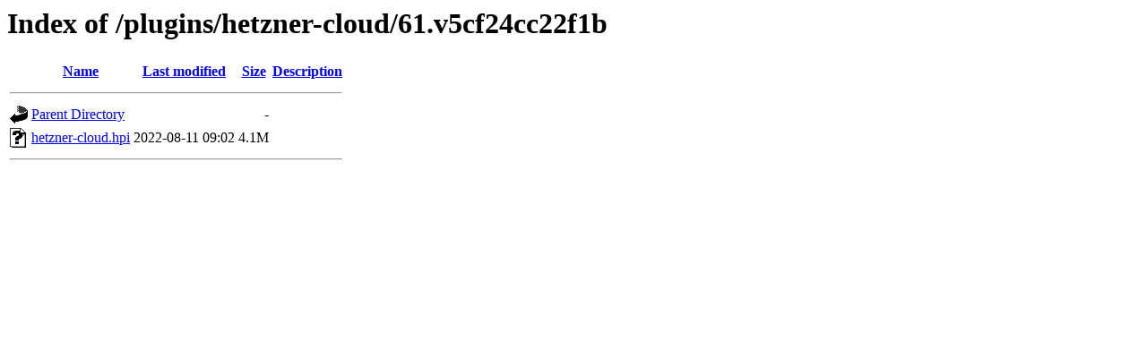

--- FILE ---
content_type: text/html;charset=UTF-8
request_url: https://archives.jenkins.io/plugins/hetzner-cloud/61.v5cf24cc22f1b/?C=S;O=D
body_size: 338
content:
<!DOCTYPE HTML PUBLIC "-//W3C//DTD HTML 3.2 Final//EN">
<html>
 <head>
  <title>Index of /plugins/hetzner-cloud/61.v5cf24cc22f1b</title>
 </head>
 <body>
<h1>Index of /plugins/hetzner-cloud/61.v5cf24cc22f1b</h1>
  <table>
   <tr><th valign="top"><img src="/icons/blank.gif" alt="[ICO]"></th><th><a href="?C=N;O=A">Name</a></th><th><a href="?C=M;O=A">Last modified</a></th><th><a href="?C=S;O=A">Size</a></th><th><a href="?C=D;O=A">Description</a></th></tr>
   <tr><th colspan="5"><hr></th></tr>
<tr><td valign="top"><img src="/icons/back.gif" alt="[PARENTDIR]"></td><td><a href="/plugins/hetzner-cloud/">Parent Directory</a></td><td>&nbsp;</td><td align="right">  - </td><td>&nbsp;</td></tr>
<tr><td valign="top"><img src="/icons/unknown.gif" alt="[   ]"></td><td><a href="hetzner-cloud.hpi">hetzner-cloud.hpi</a></td><td align="right">2022-08-11 09:02  </td><td align="right">4.1M</td><td>&nbsp;</td></tr>
   <tr><th colspan="5"><hr></th></tr>
</table>
</body></html>
